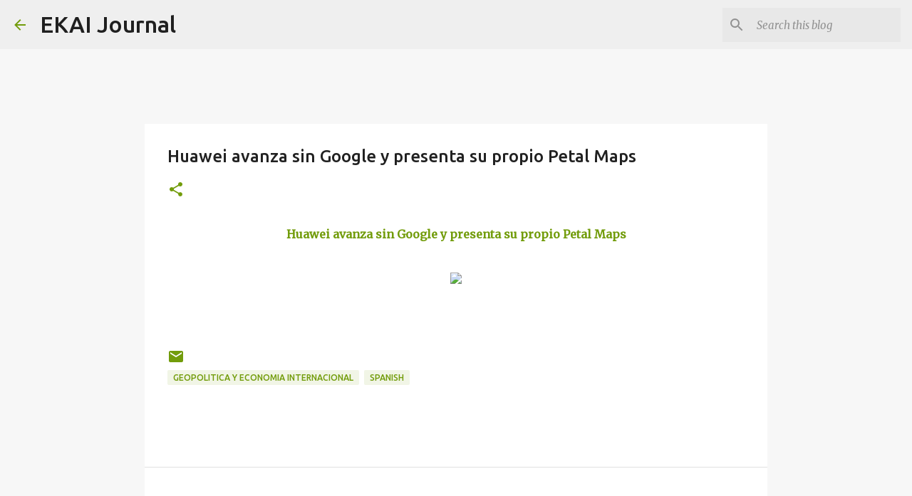

--- FILE ---
content_type: text/html; charset=utf-8
request_url: https://www.google.com/recaptcha/api2/aframe
body_size: 268
content:
<!DOCTYPE HTML><html><head><meta http-equiv="content-type" content="text/html; charset=UTF-8"></head><body><script nonce="yrgZW9nxTonUOXXxZOuAgA">/** Anti-fraud and anti-abuse applications only. See google.com/recaptcha */ try{var clients={'sodar':'https://pagead2.googlesyndication.com/pagead/sodar?'};window.addEventListener("message",function(a){try{if(a.source===window.parent){var b=JSON.parse(a.data);var c=clients[b['id']];if(c){var d=document.createElement('img');d.src=c+b['params']+'&rc='+(localStorage.getItem("rc::a")?sessionStorage.getItem("rc::b"):"");window.document.body.appendChild(d);sessionStorage.setItem("rc::e",parseInt(sessionStorage.getItem("rc::e")||0)+1);localStorage.setItem("rc::h",'1768954554369');}}}catch(b){}});window.parent.postMessage("_grecaptcha_ready", "*");}catch(b){}</script></body></html>